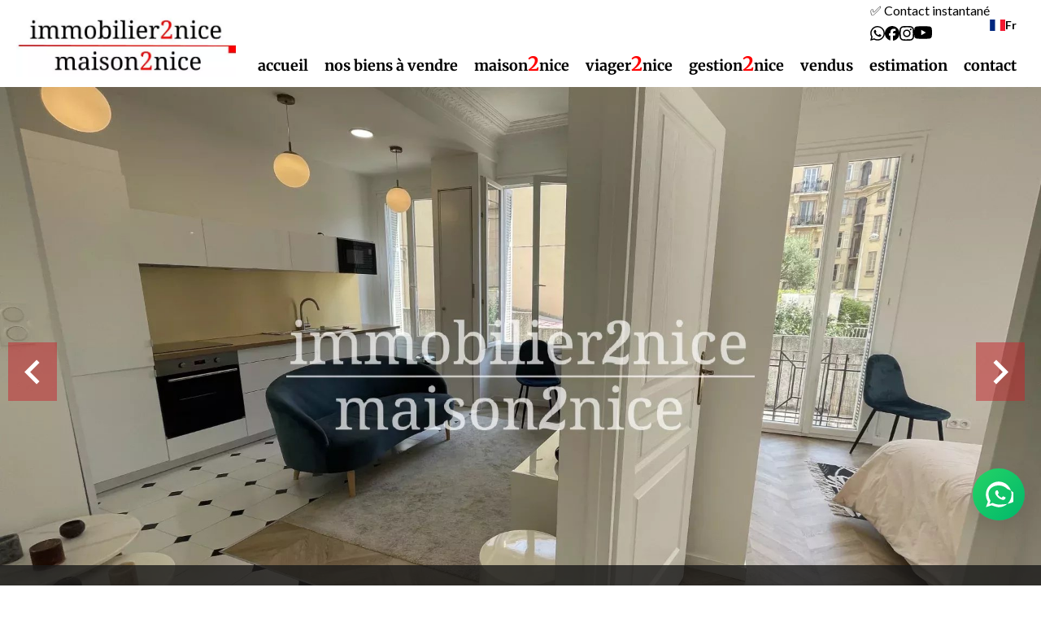

--- FILE ---
content_type: text/html; charset=UTF-8
request_url: https://immobilier2nice.com/fr/propriete/location+appartement+nice+82691664
body_size: 19604
content:
<!DOCTYPE html>
<html lang="fr" prefix="og: http://ogp.me/ns#">
  <head>

                  <meta charset="UTF-8">
              <title> 2 pièces Libération parfait état</title>
              <meta name="description" content=" 2 pièces en parfait état, au cœur de la libération.Cet appartement lumineux, dispose d'une cuisine aménagée et équipée ouverte sur le séjour.Chambre spacieuse avec rangements et une salle de bains moderne avec douche a l’italienne. Une cave complète ce bien....">
              <meta property="og:title" content=" 2 pièces Libération parfait état">
              <meta property="og:description" content=" 2 pièces en parfait état, au cœur de la libération.Cet appartement lumineux, dispose d'une cuisine aménagée et équipée ouverte sur le séjour.Chambre spacieuse avec rangements et une salle de bains moderne avec douche a l’italienne. Une cave complète ce bien....">
              <link rel="canonical" href="https://immobilier2nice.com/fr/propriete/location+appartement+nice+2-pieces-liberation-parfait-etat+82691664">
              <meta property="og:image" content="https://media.apimo.pro/cache/8a9acaf43da1ea8271979329dd8cc130_f7f7742200_1920-original.jpg">
              <meta property="og:image:width" content="1920">
              <meta property="og:image:height" content="1080">
              <link rel="alternate" href="https://immobilier2nice.com/fr/propriete/location+appartement+nice+2-pieces-liberation-parfait-etat+82691664" hreflang="x-default">
              <link rel="alternate" href="https://immobilier2nice.com/fr/propriete/location+appartement+nice+2-pieces-liberation-parfait-etat+82691664" hreflang="fr-fr">
              <link rel="alternate" href="https://immobilier2nice.com/en/property/rental+apartment+nice+2-pieces-liberation-parfait-etat+82691664" hreflang="en-gb">
              <link rel="apple-touch-icon" sizes="180x180" href="https://d36vnx92dgl2c5.cloudfront.net/prod/Elone/3397/media/cb7d6e795f405232baad676d3b9145d3.webp">
              <link rel="icon" type="image/jpeg" sizes="32x32" href="https://d36vnx92dgl2c5.cloudfront.net/prod/Elone/3397/media/20b5f955eed0d44ee11abce06db458f5.webp">
              <link rel="icon" type="image/jpeg" sizes="16x16" href="https://d36vnx92dgl2c5.cloudfront.net/prod/Elone/3397/media/1a73ff19ff3515a78b9fe9322f615788.webp">
              <link rel="manifest" href="/cache/prod/Elone/3397/site.webmanifest">
              <meta property="og:url" content="https://immobilier2nice.com/fr/propriete/location+appartement+nice+82691664">
              <meta name="viewport" content="width=device-width">
          
                                                          <link rel="stylesheet" href="https://d36vnx92dgl2c5.cloudfront.net/vendor/flag-icon-css/css/flag-icon.min.css">                  <link rel="stylesheet" href="https://d36vnx92dgl2c5.cloudfront.net/vendor/leaflet.markercluster/dist/MarkerCluster.css">                  <link rel="stylesheet" href="https://d36vnx92dgl2c5.cloudfront.net/vendor/leaflet/dist/leaflet.css">                  <link rel="stylesheet" href="https://d36vnx92dgl2c5.cloudfront.net/vendor/Leaflet.fullscreen/dist/leaflet.fullscreen.css">                  <link rel="stylesheet" href="https://d36vnx92dgl2c5.cloudfront.net/vendor/select2/dist/css/select2.min.css">                  <link rel="stylesheet" href="https://d36vnx92dgl2c5.cloudfront.net/cache/prod/Elone/3397/ecee831dd858c99ee88d7e504439e5a9b1005dd0-v1768928488.css">            
                                        <script async src="https://cache.consentframework.com/js/pa/28975/c/u8hMx/stub?lang=fr" ></script>                  <script async src="https://choices.consentframework.com/js/pa/28975/c/u8hMx/cmp?lang=fr" ></script>                                                                                                                                                            
    <style>
  @import url('https://fonts.googleapis.com/css2?family=Bad+Script&display=swap');
</style>
    

        
  </head>
  <body class="property chrome  thumbnail eupopup eupopup-bottom">

    <div class="g-recaptcha"></div>
    
    
      <header>
    <div>
      <div data-id="0" class="zone zone-header-left ">

  <div id="697075e2b6249-1" data-module-id="289324" data-instance="1" data-model-namespace="04b85ad1d06d"
      class="module module-289324 template-2 logo-template-2 module-logo "
            ><a href="/fr/" ><img src="https://d36vnx92dgl2c5.cloudfront.net/prod/Elone/3397/media/30561791434c3b2b32f677f2f7fc87e6.webp"  alt="logo" /></a></div>

</div>


      <div data-id="1" class="zone zone-header-right ">

  <div id="697075e2b639a-1" data-module-id="289381" data-instance="1" data-model-namespace="1a1ffaf6d144"
      class="module module-289381 template-1 cluster-template-1 module-cluster "
            ><div id="697075e2b7f5d-1" data-module-id="289325" data-instance="1" data-model-namespace="e7570e0de9a6"
      class="module module-289325 template-2 social-menu-template-2 module-social-menu "
            ><div class="module-header"><span class="module-header-subtitle">✅ Contact instantané</span></div><ul class="social__items"><li class="social__item whatsapp"><a href="https://wa.me/33493846301" target="_blank" rel="me"><svg role="img" viewbox="0 0 24 24" xmlns="http://www.w3.org/2000/svg"><title>WhatsApp</title><path d="M17.472 14.382c-.297-.149-1.758-.867-2.03-.967-.273-.099-.471-.148-.67.15-.197.297-.767.966-.94 1.164-.173.199-.347.223-.644.075-.297-.15-1.255-.463-2.39-1.475-.883-.788-1.48-1.761-1.653-2.059-.173-.297-.018-.458.13-.606.134-.133.298-.347.446-.52.149-.174.198-.298.298-.497.099-.198.05-.371-.025-.52-.075-.149-.669-1.612-.916-2.207-.242-.579-.487-.5-.669-.51-.173-.008-.371-.01-.57-.01-.198 0-.52.074-.792.372-.272.297-1.04 1.016-1.04 2.479 0 1.462 1.065 2.875 1.213 3.074.149.198 2.096 3.2 5.077 4.487.709.306 1.262.489 1.694.625.712.227 1.36.195 1.871.118.571-.085 1.758-.719 2.006-1.413.248-.694.248-1.289.173-1.413-.074-.124-.272-.198-.57-.347m-5.421 7.403h-.004a9.87 9.87 0 01-5.031-1.378l-.361-.214-3.741.982.998-3.648-.235-.374a9.86 9.86 0 01-1.51-5.26c.001-5.45 4.436-9.884 9.888-9.884 2.64 0 5.122 1.03 6.988 2.898a9.825 9.825 0 012.893 6.994c-.003 5.45-4.437 9.884-9.885 9.884m8.413-18.297A11.815 11.815 0 0012.05 0C5.495 0 .16 5.335.157 11.892c0 2.096.547 4.142 1.588 5.945L.057 24l6.305-1.654a11.882 11.882 0 005.683 1.448h.005c6.554 0 11.89-5.335 11.893-11.893a11.821 11.821 0 00-3.48-8.413Z"/></svg></a></li><li class="social__item facebook"><a href="https://www.facebook.com/immobilier2nice" target="_blank" rel="me"><svg role="img" viewbox="0 0 24 24" xmlns="http://www.w3.org/2000/svg"><title>Facebook</title><path d="M9.101 23.691v-7.98H6.627v-3.667h2.474v-1.58c0-4.085 1.848-5.978 5.858-5.978.401 0 .955.042 1.468.103a8.68 8.68 0 0 1 1.141.195v3.325a8.623 8.623 0 0 0-.653-.036 26.805 26.805 0 0 0-.733-.009c-.707 0-1.259.096-1.675.309a1.686 1.686 0 0 0-.679.622c-.258.42-.374.995-.374 1.752v1.297h3.919l-.386 2.103-.287 1.564h-3.246v8.245C19.396 23.238 24 18.179 24 12.044c0-6.627-5.373-12-12-12s-12 5.373-12 12c0 5.628 3.874 10.35 9.101 11.647Z"/></svg></a></li><li class="social__item instagram"><a href="https://www.instagram.com/maison2nice/" target="_blank" rel="me"><svg role="img" viewbox="0 0 24 24" xmlns="http://www.w3.org/2000/svg"><title>Instagram</title><path d="M7.0301.084c-1.2768.0602-2.1487.264-2.911.5634-.7888.3075-1.4575.72-2.1228 1.3877-.6652.6677-1.075 1.3368-1.3802 2.127-.2954.7638-.4956 1.6365-.552 2.914-.0564 1.2775-.0689 1.6882-.0626 4.947.0062 3.2586.0206 3.6671.0825 4.9473.061 1.2765.264 2.1482.5635 2.9107.308.7889.72 1.4573 1.388 2.1228.6679.6655 1.3365 1.0743 2.1285 1.38.7632.295 1.6361.4961 2.9134.552 1.2773.056 1.6884.069 4.9462.0627 3.2578-.0062 3.668-.0207 4.9478-.0814 1.28-.0607 2.147-.2652 2.9098-.5633.7889-.3086 1.4578-.72 2.1228-1.3881.665-.6682 1.0745-1.3378 1.3795-2.1284.2957-.7632.4966-1.636.552-2.9124.056-1.2809.0692-1.6898.063-4.948-.0063-3.2583-.021-3.6668-.0817-4.9465-.0607-1.2797-.264-2.1487-.5633-2.9117-.3084-.7889-.72-1.4568-1.3876-2.1228C21.2982 1.33 20.628.9208 19.8378.6165 19.074.321 18.2017.1197 16.9244.0645 15.6471.0093 15.236-.005 11.977.0014 8.718.0076 8.31.0215 7.0301.0839m.1402 21.6932c-1.17-.0509-1.8053-.2453-2.2287-.408-.5606-.216-.96-.4771-1.3819-.895-.422-.4178-.6811-.8186-.9-1.378-.1644-.4234-.3624-1.058-.4171-2.228-.0595-1.2645-.072-1.6442-.079-4.848-.007-3.2037.0053-3.583.0607-4.848.05-1.169.2456-1.805.408-2.2282.216-.5613.4762-.96.895-1.3816.4188-.4217.8184-.6814 1.3783-.9003.423-.1651 1.0575-.3614 2.227-.4171 1.2655-.06 1.6447-.072 4.848-.079 3.2033-.007 3.5835.005 4.8495.0608 1.169.0508 1.8053.2445 2.228.408.5608.216.96.4754 1.3816.895.4217.4194.6816.8176.9005 1.3787.1653.4217.3617 1.056.4169 2.2263.0602 1.2655.0739 1.645.0796 4.848.0058 3.203-.0055 3.5834-.061 4.848-.051 1.17-.245 1.8055-.408 2.2294-.216.5604-.4763.96-.8954 1.3814-.419.4215-.8181.6811-1.3783.9-.4224.1649-1.0577.3617-2.2262.4174-1.2656.0595-1.6448.072-4.8493.079-3.2045.007-3.5825-.006-4.848-.0608M16.953 5.5864A1.44 1.44 0 1 0 18.39 4.144a1.44 1.44 0 0 0-1.437 1.4424M5.8385 12.012c.0067 3.4032 2.7706 6.1557 6.173 6.1493 3.4026-.0065 6.157-2.7701 6.1506-6.1733-.0065-3.4032-2.771-6.1565-6.174-6.1498-3.403.0067-6.156 2.771-6.1496 6.1738M8 12.0077a4 4 0 1 1 4.008 3.9921A3.9996 3.9996 0 0 1 8 12.0077"/></svg></a></li><li class="social__item youtube"><a href="https://www.youtube.com/channel/UC2T46cMVZ7j0FbQMZhSlV9A" target="_blank" rel="me"><svg role="img" viewbox="0 0 24 24" xmlns="http://www.w3.org/2000/svg"><title>YouTube</title><path d="M23.498 6.186a3.016 3.016 0 0 0-2.122-2.136C19.505 3.545 12 3.545 12 3.545s-7.505 0-9.377.505A3.017 3.017 0 0 0 .502 6.186C0 8.07 0 12 0 12s0 3.93.502 5.814a3.016 3.016 0 0 0 2.122 2.136c1.871.505 9.376.505 9.376.505s7.505 0 9.377-.505a3.015 3.015 0 0 0 2.122-2.136C24 15.93 24 12 24 12s0-3.93-.502-5.814zM9.545 15.568V8.432L15.818 12l-6.273 3.568z"/></svg></a></li></ul></div><div id="697075e2b7fb6-1" data-module-id="289383" data-instance="1" data-model-namespace="1b1a625c131f"
      class="module module-289383 template-2 language-template-2 module-language "
            ><div class="CustomDropdown close"><p class="DropdownCaption" title="français"><span class="flag-icon flag-icon-fr"></span><span>fr</span></p><div class="DropdownContent"><ul><li  class="current" ><a href="https://immobilier2nice.com/fr/propriete/location+appartement+nice+2-pieces-liberation-parfait-etat+82691664"><span class="flag-icon flag-icon-fr"></span><span class="culture">
										fr
									</span></a></li><li ><a href="https://immobilier2nice.com/en/property/rental+apartment+nice+2-pieces-liberation-parfait-etat+82691664"><span class="flag-icon flag-icon-gb"></span><span class="culture">
										en
									</span></a></li></ul></div></div></div></div>
  <nav id="697075e2b63c8-1" data-module-id="289326" data-instance="1" data-model-namespace="8250668dd95b"
      class="module module-289326 template-1 menu-template-1 module-menu main column "
            ><button><i class="mdi mdi-menu"></i></button><ul><li><a href="/fr/" target="_self"  data-current=""><i class="mdi mdi-home"></i><span>Accueil</span></a></li><li><a href="/fr/ventes-2" target="_self"  data-current=""><span>Nos biens à vendre</span></a></li><li><a href="/fr/maison2nice" target="_self"  data-current=""><span>maison2nice</span></a></li><li><a href="/fr/viager2nice" target="_self"  data-current=""><span>viager2nice</span></a></li><li><a href="/fr/gestion2nice" target="_self"  data-current=""><span>gestion2nice</span></a></li><li><a href="/fr/biens-vendus" target="_self"  data-current=""><span>Vendus</span></a></li><li><a href="/fr/estimation" target="_self"  data-current=""><span>Estimation</span></a></li><li><a href="/fr/contact" target="_self"  data-current=""><span>Contact</span></a></li></ul></nav>

</div>


    </div>
  </header>

  <section class="wrapper">
      <div data-id="2" class="zone zone-full-width ">

  <div id="697075e2b62f0-1" data-module-id="289342" data-instance="1" data-model-namespace="c23844f9055d"
      class="module module-289342 main template-1 slider-template-1 module-slider 	waiting
"
            ><div class="slider "><div class="" ><a href="https://media.apimo.pro/cache/8a9acaf43da1ea8271979329dd8cc130_f7f7742200_1920-original.jpg" class="click-fullscreen" title="Location Appartement Nice"><img class="picture " data-position="0" src="https://media.apimo.pro/cache/8a9acaf43da1ea8271979329dd8cc130_f7f7742200_1920-original.jpg" alt="Location Appartement Nice"></a></a></div><div class="" ><a href="https://media.apimo.pro/cache/a230453591998a12d90e80cdcd3b3dcf_b02572a61e_1920-original.jpg" class="click-fullscreen" title="Location Appartement Nice"><img class="picture  img-lazy-load" data-position="1" data-low-src="https://media.apimo.pro/cache/a230453591998a12d90e80cdcd3b3dcf_b02572a61e_1920-original.jpg" data-src="https://media.apimo.pro/cache/a230453591998a12d90e80cdcd3b3dcf_b02572a61e_1920-original.jpg" alt="Location Appartement Nice"></a></a></div><div class="" ><a href="https://media.apimo.pro/cache/c8f90cc9e7537dbd4e126997595d50c4_e7b757482d_1920-original.jpg" class="click-fullscreen" title="Location Appartement Nice"><img class="picture  img-lazy-load" data-position="2" data-low-src="https://media.apimo.pro/cache/c8f90cc9e7537dbd4e126997595d50c4_e7b757482d_1920-original.jpg" data-src="https://media.apimo.pro/cache/c8f90cc9e7537dbd4e126997595d50c4_e7b757482d_1920-original.jpg" alt="Location Appartement Nice"></a></a></div><div class="" ><a href="https://media.apimo.pro/cache/04ccf67f9f28ddd618cf1d8537dc9c37_9fa7d99671_1920-original.jpg" class="click-fullscreen" title="Location Appartement Nice"><img class="picture  img-lazy-load" data-position="3" data-low-src="https://media.apimo.pro/cache/04ccf67f9f28ddd618cf1d8537dc9c37_9fa7d99671_1920-original.jpg" data-src="https://media.apimo.pro/cache/04ccf67f9f28ddd618cf1d8537dc9c37_9fa7d99671_1920-original.jpg" alt="Location Appartement Nice"></a></a></div><div class="" ><a href="https://media.apimo.pro/cache/a93ede6df53f1d0f0c2f987a746745cf_bccc22dc32_1920-original.jpg" class="click-fullscreen" title="Location Appartement Nice"><img class="picture  img-lazy-load" data-position="4" data-low-src="https://media.apimo.pro/cache/a93ede6df53f1d0f0c2f987a746745cf_bccc22dc32_1920-original.jpg" data-src="https://media.apimo.pro/cache/a93ede6df53f1d0f0c2f987a746745cf_bccc22dc32_1920-original.jpg" alt="Location Appartement Nice"></a></a></div></div><div class="api-spinner"><div class="bounce1"></div><div class="bounce2"></div><div class="bounce3"></div></div></div>
  <div id="697075e2b63e3-1" data-module-id="289343" data-instance="1" data-model-namespace="092b14f16e4b"
      class="module module-289343 template-2 property-info-template-2 module-property-info "
            data-property-id="82691664"><h2 class="title property-title-2">Location
		Appartement<br>Nice
					Libération
		<br></h2><p>Réf.
			82691664</p><p>2 pièces</p><p>1 chambre</p><p>36.94 m²</p><p>920 € / Mois (Charges comprises)</p></div>

</div>


  <section data-id="3" class="zone zone-top-content ">


</section>


  <section class="row-2 clearfix">
    <div data-id="4" class="zone zone-left-content ">

  <div id="697075e2b6322-1" data-module-id="289344" data-instance="1" data-model-namespace="fa3a6be8ba60"
      class="module module-289344 template-1 breadcrumb-template-1 module-breadcrumb "
            ><nav><ul><li class="module-breadcrumb-tab"><a href="/fr/">Accueil</a></li><li class="module-breadcrumb-tab"><h2><a>Location appartement Nice, 2 pièces, 1 chambre, 36.94 m², 920 € / Mois (Charges comprises)</a></h2></li></ul></nav></div>
  <div id="697075e2b633a-1" data-module-id="289355" data-instance="1" data-model-namespace="5bbbc654a359"
      class="module module-289355 template-1 share-template-1 module-share "
            ><div class="module-header"><h2 class="module-header-title">Partager</h2></div><div class="content"><ul><li class="social facebook icon-facebook icon-border"><a href="#"><i class="mdi mdi-facebook"></i><span>Facebook</span></a></li><li class="social twitter icon-twitter icon-border"><a href="#"><svg xmlns="http://www.w3.org/2000/svg" fill="none" height="25" width="25" viewBox="0 0 512 512"><path clip-rule="evenodd" d="M192.034 98H83l129.275 170.757L91.27 412h55.908l91.521-108.34 81.267 107.343H429L295.968 235.284l.236.303L410.746 99.994h-55.908l-85.062 100.694zm-48.849 29.905h33.944l191.686 253.193h-33.944z" fill="#fff" fill-rule="evenodd"></path></svg><span>Twitter</span></a></li><li class="social linkedin icon-linkedin icon-border"><a href="#"><i class="mdi mdi-linkedin"></i><span>Linkedin</span></a></li><li class="social whatsapp icon-whatsapp icon-border"><a href="#"><i class="mdi mdi-whatsapp"></i><span>Whatsapp</span></a></li><li class="social email icon-email icon-border"><a href="#popup-697075e2b633a-1" id="open-popup-share-697075e2b633a-1"><i class="mdi mdi-email"></i><span>email</span></a></li></ul></div><div id="popup-697075e2b633a-1" class="popup-module-share popup-module-289355 template-1 mfp-hide"><div class="picture ratioPicture"><img class="picture img-lazy-load"  src="https://media.apimo.pro/cache/8a9acaf43da1ea8271979329dd8cc130_f7f7742200_1920-original.jpg" data-src="https://media.apimo.pro/cache/8a9acaf43da1ea8271979329dd8cc130_f7f7742200_1920-original.jpg" alt="5"></div><h2>Location Appartement, Nice Libération</h2><h3>Partager ce bien par e-mail</h2><form name="share-form-289355" method="post" action="https://immobilier2nice.com/fr/propriete/location+appartement+nice+82691664"><div class="field email_from email"><input type="email" id="share-form-289355_email_from" name="share-form-289355[email_from]" required="required" placeholder="Votre e-mail" class="" /></div><div class="field email_to email"><input type="email" id="share-form-289355_email_to" name="share-form-289355[email_to]" required="required" placeholder="à" class="" /></div><div class="field message textarea"><textarea id="share-form-289355_message" name="share-form-289355[message]" placeholder="Message" class=""></textarea></div><div class="field recaptcha recaptcha"><script>

                    window.onloadCallback = function() {
                        $('.g-recaptcha').each(function(i, v) {
                            const $placeholder = $(this)

                            $placeholder.data('widget-id', i);

                            grecaptcha.render( this, {
                                callback: function( token ) {

                                    return new Promise(function(resolve, reject) {
                                    if( grecaptcha === undefined ) {
                                        console.log( 'reCaptcha not defined' )
                                        reject()
                                    }

                                    var response = grecaptcha.getResponse( $placeholder.data('widget-id') )
                                    if( !response ) {
                                        console.log( 'Could not get reCaptcha response' )
                                        reject()
                                    }

                                    const $form = $placeholder.closest('form')

                                    $form.find('.g-recaptcha-response').val( token )
                                    // Add a class that will be used to bypass the prevented submit event
                                    $form.addClass('recap-done')
                                    // submit by clicking the submit button of your form
                                    .find('[type="submit"]').trigger('click')
                                    resolve()
                                    grecaptcha.reset( $placeholder.data('widget-id') )
                                    })
                                },
                                sitekey: '6LctG6wUAAAAALSwjJO9bWoLzy3gi7yZn305f91K',
                                size: 'invisible', // This makes the real reCaptcha V2 Invisible
                            });
                        });
                    };

                </script><div class="g-recaptcha" data-sitekey="6LctG6wUAAAAALSwjJO9bWoLzy3gi7yZn305f91K"></div></div><div class="rgpd"><input type="checkbox" required><label>J’ai lu et j'accepte la <a href="/fr/mentions-legales">politique de confidentialité</a> de ce site</label></div><div><button type="submit" id="share-form-289355_submit" name="share-form-289355[submit]" class="submit">Envoyer</button></div></form></div></div>
  <div id="697075e2b6406-1" data-module-id="289345" data-instance="1" data-model-namespace="ada1b6c342c5"
      class="module module-289345 template-4 property-info-template-4 module-property-info "
            data-property-id="82691664"><div class="module-header"><h1 class="module-header-title">Informations complémentaires</h1></div><h1 class="title property-title-4" >2 pièces Libération parfait état</h1><span class="price">920 € / Mois (Charges comprises)</span><p class="comment" id="description">
          2 pièces en parfait état, au cœur de la libération.<br />
Cet appartement lumineux, dispose d'une cuisine aménagée et équipée ouverte sur le séjour.<br />
Chambre spacieuse avec rangements et une salle de bains moderne avec douche a l’italienne. Une cave complète ce bien. <br />
Immeuble situé dans une voie privée au calme avec possibilité parking. <br />
appartement très agréable a vivre.
      </p></div>
  <div id="697075e2b6424-1" data-module-id="289354" data-instance="1" data-model-namespace="e9de0561eb62"
      class="module module-289354 template-3 property-info-template-3 module-property-info "
            data-property-id="82691664"><div class="module-header"><h3 class="module-header-title">Sommaire</h3></div><div class="summary details clearfix"><ul><li>Référence <span>82691664</span></li><li>Pièces <span>2 pièces</span></li><li>Surface <span>36.94 m²</span></li><li>Surface totale <span>36.94 m²</span></li><li>Type de chauffage <span>Radiateur</span></li><li>Énergie de chauffage <span>Gaz</span></li><li>Moyen de chauffage <span>Individuel</span></li><li>Type d'eau chaude <span>Chaudière</span></li><li>Moyen d'eau chaude <span>Individuelle</span></li><li>Eaux usées <span>Tout à l&#039;égout</span></li><li>État <span>Excellent état</span></li><li>Étage <span>Rez-de-chaussée</span></li><li>Exposition <span>Ouest, Sud</span></li></ul></div></div>
  <div id="697075e2b64c1-1" data-module-id="289420" data-instance="1" data-model-namespace="f3b21b739322"
      class="module module-289420 template-17 property-info-template-17 module-property-info "
            data-property-id="82691664"><div class="module-header"><h2 class="module-header-title">Autres visuels</h2></div><p class="no-information">
      Pas d'informations disponibles
    </p></div>
  <div id="697075e2b64d5-1" data-module-id="289352" data-instance="1" data-model-namespace="594ab7deecbb"
      class="module module-289352 template-1 cluster-template-1 module-cluster "
            ><div id="697075e2b9a04-1" data-module-id="289348" data-instance="1" data-model-namespace="034f79f7c387"
      class="module module-289348 template-5 property-info-template-5 module-property-info "
            data-property-id="82691664"><div class="module-header"><h3 class="module-header-title">Surfaces</h3></div><ul><li>
          1 Séjour/cuisine <span>20 m²</span></li><li>
          1 Chambre <span>13 m²</span></li><li>
          1 Salle de douche / toilettes <span>4 m²</span></li><li>
          1 Cave
                  </li></ul></div><div id="697075e2b9a46-1" data-module-id="289349" data-instance="1" data-model-namespace="1fc8fb895c14"
      class="module module-289349 template-8 property-info-template-8 module-property-info "
            data-property-id="82691664"><div class="module-header"><h3 class="module-header-title">Proximités</h3></div><ul><li>Bus </li><li>Centre ville </li><li>Commerces </li><li>Supermarché </li><li>Tram </li></ul></div><div id="697075e2b9a60-1" data-module-id="289350" data-instance="1" data-model-namespace="b0f033fdd212"
      class="module module-289350 template-6 property-info-template-6 module-property-info "
            data-property-id="82691664"><div class="module-header"><h3 class="module-header-title">Prestations</h3></div><ul class="list-inline list-inline-30"><li>Double vitrage</li><li>Meublé</li><li>Fibre optique</li><li>Interphone</li><li>Congélateur</li><li>Cuisinière</li><li>Lave-linge</li><li>Plaque de cuisson</li><li>Réfrigérateur</li></ul></div><div id="697075e2b9a76-1" data-module-id="289351" data-instance="1" data-model-namespace="b0a99663f24a"
      class="module module-289351 template-7 property-info-template-7 module-property-info "
            data-property-id="82691664"><div class="module-header"><h3 class="module-header-title">Mentions légales</h3></div><ul><li>
          Provision sur charges récupérables
          <span>40 € / Mois</span></li><li>
          Honoraires locataire
          <span>461 €</span></li><li>
          Dépôt de garantie
          <span>1 760 €</span></li><li>
          Les informations sur les risques auxquels ce bien est exposé sont disponibles sur le site Géorisques : www.georisques.gouv.fr
                  </li></ul></div></div>
  <div id="697075e2b6507-1" data-module-id="289353" data-instance="1" data-model-namespace="34309667d12b"
      class="module module-289353 template-1 leafletmap-template-1 module-leaflet-map module-map "
            ><div id="697075e2b6507-1-inner-map" class="inner-map"></div></div>

</div>


    <div data-id="5" class="zone zone-right-content ">

  <div id="697075e2b633a-2" data-module-id="289355" data-instance="2" data-model-namespace="5bbbc654a359"
      class="module module-289355 template-1 share-template-1 module-share "
            ><div class="module-header"><h2 class="module-header-title">Partager</h2></div><div class="content"><ul><li class="social facebook icon-facebook icon-border"><a href="#"><i class="mdi mdi-facebook"></i><span>Facebook</span></a></li><li class="social twitter icon-twitter icon-border"><a href="#"><svg xmlns="http://www.w3.org/2000/svg" fill="none" height="25" width="25" viewBox="0 0 512 512"><path clip-rule="evenodd" d="M192.034 98H83l129.275 170.757L91.27 412h55.908l91.521-108.34 81.267 107.343H429L295.968 235.284l.236.303L410.746 99.994h-55.908l-85.062 100.694zm-48.849 29.905h33.944l191.686 253.193h-33.944z" fill="#fff" fill-rule="evenodd"></path></svg><span>Twitter</span></a></li><li class="social linkedin icon-linkedin icon-border"><a href="#"><i class="mdi mdi-linkedin"></i><span>Linkedin</span></a></li><li class="social whatsapp icon-whatsapp icon-border"><a href="#"><i class="mdi mdi-whatsapp"></i><span>Whatsapp</span></a></li><li class="social email icon-email icon-border"><a href="#popup-697075e2b633a-2" id="open-popup-share-697075e2b633a-2"><i class="mdi mdi-email"></i><span>email</span></a></li></ul></div><div id="popup-697075e2b633a-2" class="popup-module-share popup-module-289355 template-1 mfp-hide"><div class="picture ratioPicture"><img class="picture img-lazy-load"  src="https://media.apimo.pro/cache/8a9acaf43da1ea8271979329dd8cc130_f7f7742200_1920-original.jpg" data-src="https://media.apimo.pro/cache/8a9acaf43da1ea8271979329dd8cc130_f7f7742200_1920-original.jpg" alt="5"></div><h2>Location Appartement, Nice Libération</h2><h3>Partager ce bien par e-mail</h2><form name="share-form-289355" method="post" action="https://immobilier2nice.com/fr/propriete/location+appartement+nice+82691664"><div class="field email_from email"></div><div class="field email_to email"></div><div class="field message textarea"></div><div class="field recaptcha recaptcha"></div><div class="rgpd"><input type="checkbox" required><label>J’ai lu et j'accepte la <a href="/fr/mentions-legales">politique de confidentialité</a> de ce site</label></div></form></div></div>
  <div id="697075e2b6444-1" data-module-id="289356" data-instance="1" data-model-namespace="6211829387cb"
      class="module module-289356 template-1 cluster-template-1 module-cluster "
            ><div id="697075e2b8c97-1" data-module-id="289357" data-instance="1" data-model-namespace="d19f239282c7"
      class="module module-289357 template-1 user-template-1 module-user "
            ><ul class="listing"><li class=" col col-3"><div class="container"><div class="picture"><div class="userBubble"><a href="/fr/equipe/30664"><i class="mdi mdi-account-circle"></i></a></div></div><div class="info"><h3><a href="/fr/equipe/30664">
																		Alexandre
									LIEMICH
																		</a><em>Responsable agence</em></h3><p><span class="mobile"><i class="mdi mdi-cellphone-iphone"></i><a href="tel:+33618766833">+33 6 18 76 68 33</a></span><br><span class="email"><i class="mdi mdi-email-outline"></i><a href="mailto:liemich.immobilier2nice@gmail.com">liemich.immobilier2nice@gmail.com</a></span></p></div></div></li></ul></div><div id="697075e2b8cdb-1" data-module-id="289358" data-instance="1" data-model-namespace="92af0e86645d"
      class="module module-289358 template-1 contact-template-1 module-contact "
            ><div class="module-header"><h2 class="module-header-title">Demande d'informations supplémentaires</h2></div><form name="contact-form-289358" method="post" action="https://immobilier2nice.com/fr/propriete/location+appartement+nice+82691664"><div class="field firstname text"><input type="text" id="contact-form-289358_firstname" name="contact-form-289358[firstname]" required="required" placeholder="Prénom" class="" name="firstname" /></div><div class="field lastname text"><input type="text" id="contact-form-289358_lastname" name="contact-form-289358[lastname]" required="required" placeholder="Nom de famille" class="" name="lastname" /></div><div class="field email email"><input type="email" id="contact-form-289358_email" name="contact-form-289358[email]" required="required" placeholder="E-mail" class="" name="email" /></div><div class="field phone tel"><input id="contact-form-289358_phone" name="contact-form-289358[phone]" required="required" placeholder="Téléphone" class="" name="phone" type="tel" default-value=""  /></div><div class="field message textarea"><textarea id="contact-form-289358_message" name="contact-form-289358[message]" placeholder="Message" class="" name="message"></textarea></div><div class="field recaptcha recaptcha"><script>

                    window.onloadCallback = function() {
                        $('.g-recaptcha').each(function(i, v) {
                            const $placeholder = $(this)

                            $placeholder.data('widget-id', i);

                            grecaptcha.render( this, {
                                callback: function( token ) {

                                    return new Promise(function(resolve, reject) {
                                    if( grecaptcha === undefined ) {
                                        console.log( 'reCaptcha not defined' )
                                        reject()
                                    }

                                    var response = grecaptcha.getResponse( $placeholder.data('widget-id') )
                                    if( !response ) {
                                        console.log( 'Could not get reCaptcha response' )
                                        reject()
                                    }

                                    const $form = $placeholder.closest('form')

                                    $form.find('.g-recaptcha-response').val( token )
                                    // Add a class that will be used to bypass the prevented submit event
                                    $form.addClass('recap-done')
                                    // submit by clicking the submit button of your form
                                    .find('[type="submit"]').trigger('click')
                                    resolve()
                                    grecaptcha.reset( $placeholder.data('widget-id') )
                                    })
                                },
                                sitekey: '6LctG6wUAAAAALSwjJO9bWoLzy3gi7yZn305f91K',
                                size: 'invisible', // This makes the real reCaptcha V2 Invisible
                            });
                        });
                    };

                </script><div class="g-recaptcha" data-sitekey="6LctG6wUAAAAALSwjJO9bWoLzy3gi7yZn305f91K"></div></div><div class="rgpd"><input type="checkbox" required><label>J’ai lu et j'accepte la <a href="/fr/mentions-legales">politique de confidentialité</a> de ce site</label></div><div><button type="submit" id="contact-form-289358_submit" name="contact-form-289358[submit]" class="submit">
                Envoyer
    </button></div></form></div></div>
  <div id="697075e2b6494-1" data-module-id="289359" data-instance="1" data-model-namespace="bf320066a1ba"
      class="module module-289359 template-33 property-info-template-33 module-property-info "
            data-property-id="82691664"><div class="module-header"><h2 class="module-header-title">Efficacité énergétique</h2></div><div class="energy-diagnostics"><div class="diagnostic diagnostic-1"><img src="[data-uri]" alt="Diagnostic Graph"></div><div class="diagnostic diagnostic-2"><img src="[data-uri]" alt="Diagnostic Graph"></div></div></div>
  <div id="697075e2b64eb-1" data-module-id="289360" data-instance="1" data-model-namespace="c0bcd4ce6408"
      class="module module-289360 template-1 similar-template-1 module-similar empty "
            ><div class="module-header"><h2 class="module-header-title">Biens similaires</h2></div></div>

</div>


  </section>
  <section data-id="6" class="zone zone-bottom-content ">


</section>


  </section>

  <footer>
    <div data-id="7" class="zone zone-footer ">

  <nav id="697075e2b62d0-1" data-module-id="289327" data-instance="1" data-model-namespace="e4523a8af704"
      class="module module-289327 template-1 menu-template-1 module-menu column "
            ><div class="module-header"><h2 class="module-header-title">Navigation</h2></div><ul><li><a href="/fr/" target="_self"  data-current=""><i class="mdi mdi-home"></i><span>Accueil</span></a></li><li><a href="/fr/ventes-2" target="_self"  data-current=""><span>Nos biens à vendre</span></a></li><li><a href="/fr/maison2nice" target="_self"  data-current=""><span>maison2nice</span></a></li><li><a href="/fr/viager2nice" target="_self"  data-current=""><span>viager2nice</span></a></li><li><a href="/fr/gestion2nice" target="_self"  data-current=""><span>gestion2nice</span></a></li><li><a href="/fr/biens-vendus" target="_self"  data-current=""><span>Vendus</span></a></li><li><a href="/fr/estimation" target="_self"  data-current=""><span>Estimation</span></a></li><li><a href="/fr/contact" target="_self"  data-current=""><span>Contact</span></a></li></ul></nav>
  <div id="697075e2b63b2-1" data-module-id="455163" data-instance="1" data-model-namespace="4a9d51273337"
      class="module module-455163 template-1 cms-template-1 module-cms only-text "
            ><style>
    /* --- style de la bulle et de la fenêtre --- */
    :root{
      --accent:#25D366;
      --bg:#ffffff;
      --text:#222;
      --shadow: 0 10px 30px rgba(0,0,0,0.15);
      --bubble-size:64px;
      --z:9999;
      --radius:16px;
    }

    /* Bulle flottante */
    .wa-bubble {
      position: fixed;
      right: 20px;
      bottom: 80px;
      width: var(--bubble-size);
      height: var(--bubble-size);
      border-radius: 50%;
      background: linear-gradient(135deg,var(--accent), #00b86b);
      box-shadow: var(--shadow);
      display:flex;
      align-items:center;
      justify-content:center;
      cursor:pointer;
      z-index:var(--z);
    }
    .wa-bubble img{ width:36px; height:36px; }

    /* Fenêtre de chat (minimizable) */
    .wa-window {
      position: fixed;
      right: 20px;
      bottom: calc(80px + var(--bubble-size) + 12px);
      width: 340px;
      max-width: calc(100% - 40px);
      border-radius: 12px;
      background: var(--bg);
      box-shadow: var(--shadow);
      z-index: calc(var(--z) + 1);
      display: none; /* affichée via JS */
      font-family: system-ui, -apple-system, "Segoe UI", Roboto, "Helvetica Neue", Arial;
      overflow: hidden;
    }

    .wa-header{
      display:flex;
      align-items:center;
      gap:10px;
      padding:12px;
      border-bottom:1px solid #eee;
      background: linear-gradient(90deg, rgba(37,211,102,0.06), rgba(0,184,107,0.04));
    }
    .wa-avatar{
      width:44px; height:44px; border-radius:8px; overflow:hidden; flex:0 0 44px;
      background:#fff; display:flex; align-items:center; justify-content:center;
    }
    .wa-avatar img{ width:100%; height:100%; object-fit:cover; }
    .wa-title{ font-weight:600; color:var(--text); font-size:15px; }
    .wa-sub{ font-size:12px; color:#666; }

    .wa-body{
      padding:12px;
      min-height:120px;
      max-height:260px;
      overflow:auto;
      color:#333;
      font-size:14px;
      line-height:1.4;
    }

    .wa-footer{
      padding:12px;
      border-top:1px solid #eee;
      background: #fafafa;
      display:flex;
      gap:8px;
      align-items:center;
    }
    .wa-input{
      flex:1;
      border-radius:8px;
      padding:10px 12px;
      border:1px solid #e5e5e5;
      font-size:14px;
      outline:none;
    }
    .wa-send-btn{
      background:var(--accent);
      color:#fff;
      border:none;
      padding:10px 12px;
      border-radius:8px;
      cursor:pointer;
      font-weight:600;
    }

    /* petites actions (fermer/minimiser) */
    .wa-actions{ margin-left:auto; display:flex; gap:8px; align-items:center; }
    .wa-actions button{ background:transparent; border:none; cursor:pointer; font-size:16px; color:#666; }

    /* responsive: plus petit sur mobile */
    @media (max-width:420px){
      .wa-window { right: 12px; left: 12px; width: auto; bottom: 90px; border-radius:12px; }
      .wa-body{ min-height:100px; }
    }
  </style></head><body><!-- Bulle WhatsApp --><div class="wa-bubble" id="waBubble" role="button" aria-label="Contacter via WhatsApp" title="Contacter via WhatsApp"><!-- icône WhatsApp (SVG) --><img src="data:image/svg+xml;utf8,<svg xmlns='http://www.w3.org/2000/svg' viewBox='0 0 448 512' fill='%23FFFFFF'><path d='M380.9 97.1C339 55.3 283.7 32 224 32 100.3 32 0 132.4 0 256c0 45 12.1 88.8 35.1 127.7L0 480l99.4-33.4C138.7 462.3 199.6 480 224 480c123.7 0 224-100.4 224-224 0-59.7-23.3-115-67.1-158.9zM224 433.6c-20.8 0-69.8-10.6-97.2-24.4l-6.9-3.9-59 19.8 19.9-57.6-4-7c-20.1-34.9-30.8-74.9-30.8-116.8C46 168.1 115.1 99 224 99c58.1 0 111.6 22.5 151.6 62.5C614 257.9 598.1 433.6 224 433.6zM335.5 305.3c-4.5-2.3-26.6-13.1-30.8-14.6-4.1-1.5-7.1-2.3-10.1 2.3-3 4.5-11.6 14.6-14.2 17.6-2.6 3-5.3 3.4-9.8 1.1-4.5-2.3-18.9-6.9-36-22.1-13.3-11.8-22.3-26.4-24.9-30.9-2.6-4.5-.3-6.9 2-9.2 2-2 4.5-5.3 6.8-7.9 2.3-2.6 3-4.5 4.5-7.6 1.5-3 0.7-5.6-.3-7.9-1-2.3-10.1-24.5-13.9-33.5-3.7-8.9-7.5-7.7-10.1-7.8-2.6-.1-5.6-.1-8.6-.1-2.9 0-7.6 1.1-11.6 5.6-4.1 4.5-15.6 15.3-15.6 37.3s16 43.4 18.2 46.3c2.3 2.9 31.4 47.9 76 65.8 44.6 18 44.6 12 52.7 11.3 8.2-.7 26.5-10.8 30.3-21.2 3.8-10.4 3.8-19.3 2.6-21.3-1.3-2-4.5-3.3-9-5.6z'/></svg>" alt="WhatsApp"></div><!-- Fenêtre de chat --><div class="wa-window" id="waWindow" aria-hidden="true" role="region" aria-label="Fenêtre de discussion WhatsApp"><div class="wa-header"><div class="wa-avatar"><img src="https://images.unsplash.com/photo-1600585154340-be6161a56a0c" alt="immobilier2nice"></div><div><div class="wa-title">Contact via WhatsApp</div><div class="wa-sub">Généralement répond sous 24h</div></div><div class="wa-actions" aria-hidden="false"><button id="waMinimize" title="Minimiser">—</button><button id="waClose" title="Fermer">✕</button></div></div><div class="wa-body" id="waBody"><!-- exemples de messages (statique) --><div><strong>Bonjour 👋</strong></div><div style="margin-top:8px;color:#555">Cliquez sur "Envoyer le message" pour ouvrir la conversation WhatsApp.</div></div><div class="wa-footer"><input id="waMessage" class="wa-input" type="text" placeholder="Tapez un message (optionnel)..." aria-label="Message à envoyer"><button class="wa-send-btn" id="waSend">Envoyer le message</button></div></div><script>
    (function(){
      // --- CONFIGURE ICI ---
      // numéro WhatsApp en format international WITHOUT plus or spaces. Ex: France => 33123456789
      const whatsappNumber = "33493846301";
      // message pré-rempli (sera encodé automatiquement)
      const defaultMessage = "Bonjour, je vous contacte depuis votre site web.";

      // --- éléments DOM ---
      const bubble = document.getElementById('waBubble');
      const win = document.getElementById('waWindow');
      const closeBtn = document.getElementById('waClose');
      const minBtn = document.getElementById('waMinimize');
      const sendBtn = document.getElementById('waSend');
      const msgInput = document.getElementById('waMessage');

      // helper: construire URL selon device
      function buildWhatsAppURL(number, text){
        const encoded = encodeURIComponent(text || "");
        // wa.me fonctionne bien cross-platform
        return `https://wa.me/${number}?text=${encoded}`;
      }

      // ouvrir en nouvel onglet
      function openWhatsApp(number, text){
        const url = buildWhatsAppURL(number, text || defaultMessage);
        // essayer d'ouvrir dans une nouvelle fenêtre / onglet
        window.open(url, '_blank', 'noopener,noreferrer');
      }

      // Ouvrir/fermer fenetre
      function showWindow(){
        win.style.display = 'block';
        win.setAttribute('aria-hidden','false');
      }
      function hideWindow(){
        win.style.display = 'none';
        win.setAttribute('aria-hidden','true');
      }
      function toggleWindow(){
        if(win.style.display === 'block'){ hideWindow(); }
        else{ showWindow(); }
      }

      // clic sur bulle : ouvrir la fenêtre (ou directement ouvrir WhatsApp si clic long?)
      bubble.addEventListener('click', function(e){
        // si windows visible => ouvrir directement WhatsApp (comportement pratique)
        if(win.style.display === 'block'){
          // envoyer message pré-rempli
          const text = msgInput.value.trim() || defaultMessage;
          openWhatsApp(whatsappNumber, text);
        } else {
          showWindow();
          // focus sur input pour taper un message
          setTimeout(()=> msgInput.focus(), 200);
        }
      });

      // close & minimize
      closeBtn.addEventListener('click', hideWindow);
      minBtn.addEventListener('click', hideWindow);

      // bouton envoyer
      sendBtn.addEventListener('click', function(){
        const text = msgInput.value.trim() || defaultMessage;
        openWhatsApp(whatsappNumber, text);
      });

      // envoyer avec Entrée dans l'input
      msgInput.addEventListener('keydown', function(e){
        if(e.key === 'Enter'){
          e.preventDefault();
          sendBtn.click();
        }
      });

      // fermer si clic en dehors (optionnel) - ici, on ne ferme pas au clic sur bubble, mais on peut fermer ailleurs
      document.addEventListener('click', function(e){
        const target = e.target;
        if(win.style.display === 'block' && !win.contains(target) && !bubble.contains(target)){
          // laisser ouvert — commenté pour UX; si tu préfères, active hideWindow()
          // hideWindow();
        }
      });

      // Accessibility: keyboard opening
      bubble.addEventListener('keydown', function(e){
        if(e.key === 'Enter' || e.key === ' '){
          e.preventDefault();
          bubble.click();
        }
      });

      // initial: sur mobile on peut choisir d'ouvrir directement WhatsApp au premier clic si tu veux.
      // (laissons l'expérience de la fenêtre pour conserver l'aspect "chatbot")
    })();
  </script></div>
  <div id="697075e2b646e-1" data-module-id="289368" data-instance="1" data-model-namespace="6e61ef325cca"
      class="module module-289368 template-3 agency-template-3 module-agency simple "
            ><div class="module-header"><h2 class="module-header-title">Contactez-nous</h2></div><article class="agency"><p class="address"><a href="#">immobilier2nice maison2nice</a><br>
													1, boulevard Auguste Raynaud<br><span class="zipcode">06100</span>
					Nice<br>
													France
							</p><p><span class="phone"><a href="tel:+33 4 93 84 63 01">+33 4 93 84 63 01</a></span><br><span class="email"><a href="mailto:contact@immobilier2nice.com">contact@immobilier2nice.com</a></span><br></p></article></div>
  <div id="697075e2b64a9-1" data-module-id="289369" data-instance="1" data-model-namespace="2a72509d87f3"
      class="module module-289369 template-2 language-template-2 module-language "
            ><div class="module-header"><h2 class="module-header-title">Langues</h2></div><div class="CustomDropdown close"><p class="DropdownCaption" title="français"><span class="flag-icon flag-icon-fr"></span><span>fr</span></p><div class="DropdownContent"><ul><li  class="current" ><a href="https://immobilier2nice.com/fr/propriete/location+appartement+nice+2-pieces-liberation-parfait-etat+82691664"><span class="flag-icon flag-icon-fr"></span><span class="culture">
										fr
									</span></a></li><li ><a href="https://immobilier2nice.com/en/property/rental+apartment+nice+2-pieces-liberation-parfait-etat+82691664"><span class="flag-icon flag-icon-gb"></span><span class="culture">
										en
									</span></a></li></ul></div></div></div>

</div>


    <div data-id="8" class="zone zone-legal ">

  <div id="697075e2b6456-1" data-module-id="289373" data-instance="1" data-model-namespace="d371de5d398a"
      class="module module-289373 template-3 legal-template-3 module-legal template3 "
            ><nav><ul><li><a href="/fr/">
					©2026
					immobilier2nice maison2nice
				</a></li><li ><a href="/fr/mentions-legales">Mentions légales</a></li><li ><a href="/fr/mentions-legales/honoraires">Honoraires d'agence</a></li><li><a href='javascript:Sddan.cmp.displayUI()'>Changer ses préférences cookies</a></li><li><a href="https://apimo.net/fr/site-internet/">
										Design by <span>Apimo™</span></a></li></ul></nav></div>

</div>


  </footer>

                      <link media="print"onload="this.media='all'"rel="stylesheet" href="https://d36vnx92dgl2c5.cloudfront.net/static/Realtix/Global/mdi/css/materialdesignicons.min.css">                  <link media="print"onload="this.media='all'"rel="stylesheet" href="https://d36vnx92dgl2c5.cloudfront.net/vendor/kernel-webfont/build/css/icons.css">                                                                                                                        
    
                  <script src="https://d36vnx92dgl2c5.cloudfront.net/cache/prod/Elone/3397/model/ab38124d5372b42eb10698edfd3859b1ed9a8b8b-v1768977891.1555.js" ></script>                                                      <script src="https://d36vnx92dgl2c5.cloudfront.net/vendor/jquery/dist/jquery.min.js" ></script>                  <script src="https://d36vnx92dgl2c5.cloudfront.net/vendor/owl.carousel/owl.carousel.js" ></script>                  <script type="application/ld+json">
{
  "@context": "https://schema.org/",
  "@type": "Product",
  "name": "module_property_info_title",
  "image": [
          "https://media.apimo.pro/cache/8a9acaf43da1ea8271979329dd8cc130_f7f7742200_1920-original.jpg",          "https://media.apimo.pro/cache/a230453591998a12d90e80cdcd3b3dcf_b02572a61e_1920-original.jpg",          "https://media.apimo.pro/cache/c8f90cc9e7537dbd4e126997595d50c4_e7b757482d_1920-original.jpg",          "https://media.apimo.pro/cache/04ccf67f9f28ddd618cf1d8537dc9c37_9fa7d99671_1920-original.jpg",          "https://media.apimo.pro/cache/a93ede6df53f1d0f0c2f987a746745cf_bccc22dc32_1920-original.jpg"       ],
  "sku": "82691664",
  "brand": {
    "@type": "Organization",
    "name": "immobilier2nice maison2nice"
  },
    "description": "2\u0020pi\u00E8ces\u0020en\u0020parfait\u0020\u00E9tat,\u0020au\u0020c\u0153ur\u0020de\u0020la\u0020lib\u00E9ration.\r\nCet\u0020appartement\u0020lumineux,\u0020dispose\u0020d\u0027une\u0020cuisine\u0020am\u00E9nag\u00E9e\u0020et\u0020\u00E9quip\u00E9e\u0020ouverte\u0020sur\u0020le\u0020s\u00E9jour.\r\nChambre\u0020spacieuse\u0020avec\u0020rangements\u0020et\u0020une\u0020salle\u0020de\u0020bains\u0020moderne\u0020avec\u0020douche\u0020a\u0020l\u2019italienne.\u0020Une\u0020cave\u0020compl\u00E8te\u0020ce\u0020bien.\u0020\r\nImmeuble\u0020situ\u00E9\u0020dans\u0020une\u0020voie\u0020priv\u00E9e\u0020au\u0020calme\u0020avec\u0020possibilit\u00E9\u0020parking.\u0020\r\nappartement\u0020tr\u00E8s\u0020agr\u00E9able\u0020a\u0020vivre.",
    "offers": {
    "@type": "Offer",
    "url": "https://immobilier2nice.com/fr/propriete/location+appartement+nice+82691664",
    "priceCurrency": "EUR",
        "price": "880.00",
        "priceValidUntil": "2026-02-21",
    "availability": "InStock",
    "seller": {
      "@type": "Organization",
      "name": "immobilier2nice maison2nice"
    }
  }
}
</script>
                  <script src="https://d36vnx92dgl2c5.cloudfront.net/vendor/leaflet/dist/leaflet.js" ></script>                  <script src="https://d36vnx92dgl2c5.cloudfront.net/vendor/Leaflet.fullscreen/dist/Leaflet.fullscreen.min.js" ></script>                  <script src="https://d36vnx92dgl2c5.cloudfront.net/vendor/leaflet.markercluster/dist/leaflet.markercluster.js" ></script>                  <script src="https://d36vnx92dgl2c5.cloudfront.net/vendor/select2/dist/js/select2.full.min.js" ></script>                  <script src="https://d36vnx92dgl2c5.cloudfront.net/cache/prod/Elone/3397/1973aaa5d5f1d241e44b77de7a050a123424ce4f-v1768928488.js" ></script>        
        
    
    <div class="recaptcha-terms">
      <p>Ce site est protégé par reCAPTCHA et les règles de <a target='_blank' href='https://policies.google.com/privacy'>confidentialité</a> et les <a target='_blank' href='https://policies.google.com/terms'>conditions d'utilisation</a> de Google s'appliquent.</p>
    </div>

  </body>
</html>
